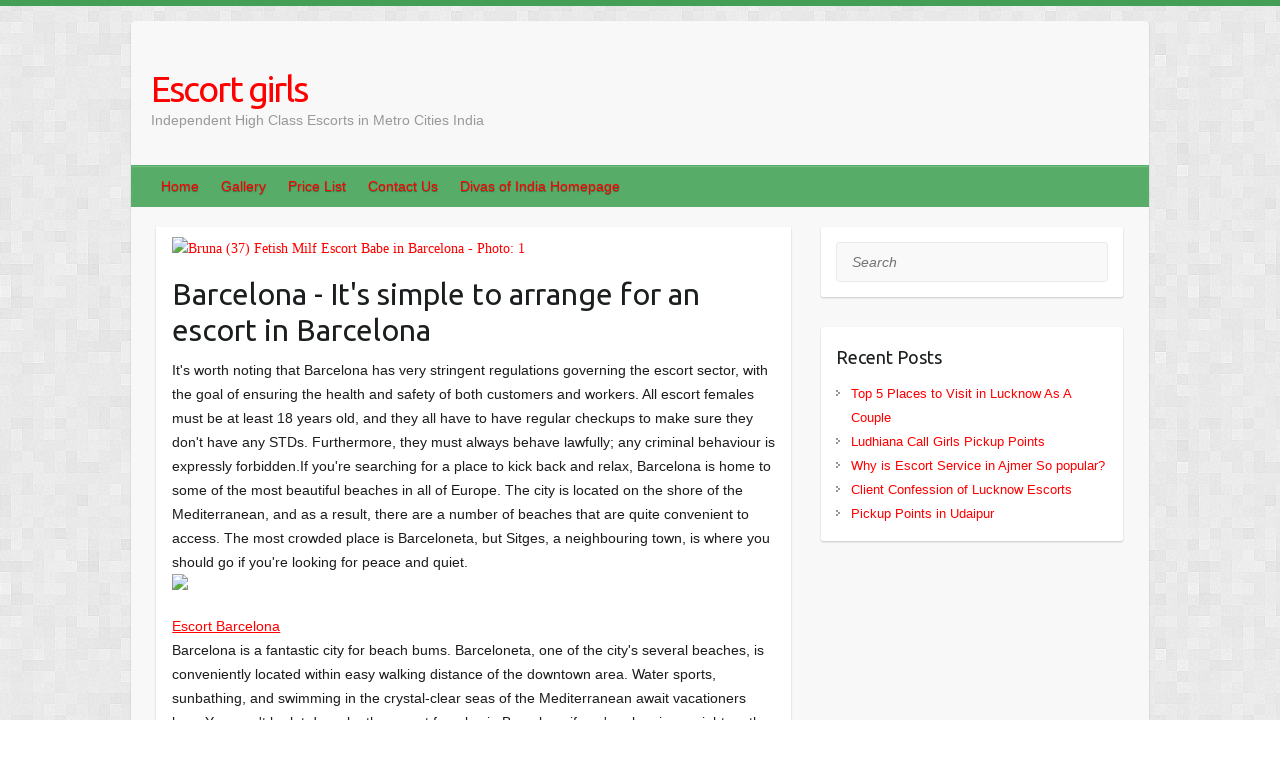

--- FILE ---
content_type: text/html; charset=utf-8
request_url: https://chandigarhexclusiveescort.com/girls-escorts695
body_size: 6618
content:
<!DOCTYPE html>
<html lang="en-US">
<head>
  <style>
    a {
    color: red!important;
    }
  </style>
  <meta charset="UTF-8">
  <link rel="profile" href="https://gmpg.org/xfn/11">
  <link rel="pingback" href="/blog/xmlrpc.php">
  <title>chandigarh exclusive escort | Escort Girls | 
    
    
    
Barcelona - It's simple to arrange for an escort in Barcelona


  
    
    
</title>

  <link rel='dns-prefetch' href='//fonts.googleapis.com'>
  <link rel='dns-prefetch' href='//s.w.org'>
  <link rel="alternate" type="application/rss+xml" title="Divas of India | High Class Escorts in India &raquo; Feed" href="/blog/feed/">
  <link rel="alternate" type="application/rss+xml" title="Divas of India | High Class Escorts in India &raquo; Comments Feed" href="/blog/comments/feed/">
  <meta name="viewport" content="width=device-width, initial-scale=1, maximum-scale=1">
  <script type="text/javascript">
                        window._wpemojiSettings = {"baseUrl":"https:\/\/s.w.org\/images\/core\/emoji\/13.0.0\/72x72\/","ext":".png","svgUrl":"https:\/\/s.w.org\/images\/core\/emoji\/13.0.0\/svg\/","svgExt":".svg","source":{"concatemoji":"https:\/\/divasofindia.com\/blog\/wp-includes\/js\/wp-emoji-release.min.js?ver=5.5.1"}};
                        !function(e,a,t){var r,n,o,i,p=a.createElement("canvas"),s=p.getContext&&p.getContext("2d");function c(e,t){var a=String.fromCharCode;s.clearRect(0,0,p.width,p.height),s.fillText(a.apply(this,e),0,0);var r=p.toDataURL();return s.clearRect(0,0,p.width,p.height),s.fillText(a.apply(this,t),0,0),r===p.toDataURL()}function l(e){if(!s||!s.fillText)return!1;switch(s.textBaseline="top",s.font="600 32px Arial",e){case"flag":return!c([127987,65039,8205,9895,65039],[127987,65039,8203,9895,65039])&&(!c([55356,56826,55356,56819],[55356,56826,8203,55356,56819])&&!c([55356,57332,56128,56423,56128,56418,56128,56421,56128,56430,56128,56423,56128,56447],[55356,57332,8203,56128,56423,8203,56128,56418,8203,56128,56421,8203,56128,56430,8203,56128,56423,8203,56128,56447]));case"emoji":return!c([55357,56424,8205,55356,57212],[55357,56424,8203,55356,57212])}return!1}function d(e){var t=a.createElement("script");t.src=e,t.defer=t.type="text/javascript",a.getElementsByTagName("head")[0].appendChild(t)}for(i=Array("flag","emoji"),t.supports={everything:!0,everythingExceptFlag:!0},o=0;o<i.length;o++)t.supports[i[o]]=l(i[o]),t.supports.everything=t.supports.everything&&t.supports[i[o]],"flag"!==i[o]&&(t.supports.everythingExceptFlag=t.supports.everythingExceptFlag&&t.supports[i[o]]);t.supports.everythingExceptFlag=t.supports.everythingExceptFlag&&!t.supports.flag,t.DOMReady=!1,t.readyCallback=function(){t.DOMReady=!0},t.supports.everything||(n=function(){t.readyCallback()},a.addEventListener?(a.addEventListener("DOMContentLoaded",n,!1),e.addEventListener("load",n,!1)):(e.attachEvent("onload",n),a.attachEvent("onreadystatechange",function(){"complete"===a.readyState&&t.readyCallback()})),(r=t.source||{}).concatemoji?d(r.concatemoji):r.wpemoji&&r.twemoji&&(d(r.twemoji),d(r.wpemoji)))}(window,document,window._wpemojiSettings);
  </script>
  <style type="text/css">
  img.wp-smiley,
  img.emoji {
        display: inline !important;
        border: none !important;
        box-shadow: none !important;
        height: 1em !important;
        width: 1em !important;
        margin: 0 .07em !important;
        vertical-align: -0.1em !important;
        background: none !important;
        padding: 0 !important;
  }
  </style>
  <link rel='stylesheet' id='wp-block-library-css' href='/blog/wp-includes/css/dist/block-library/style.min.css?ver=5.5.1' type='text/css' media='all'>
  <link rel='stylesheet' id='travelify_style-css' href='/blog/wp-content/themes/travelify/style.css?ver=5.5.1' type='text/css' media='all'>
  <link rel='stylesheet' id='travelify_google_font_ubuntu-css' href='//fonts.googleapis.com/css?family=Ubuntu&#038;ver=5.5.1' type='text/css' media='all'>
  <script type='text/javascript' src='/blog/wp-includes/js/jquery/jquery.js?ver=1.12.4-wp' id='jquery-core-js'></script>
  <script type='text/javascript' src='/blog/wp-content/themes/travelify/library/js/functions.min.js?ver=5.5.1' id='travelify_functions-js'></script>
  <link rel="https://api.w.org/" href="/blog/wp-json/">
  <link rel="alternate" type="application/json" href="/blog/wp-json/wp/v2/posts/227">
  <link rel="EditURI" type="application/rsd+xml" title="RSD" href="/blog/xmlrpc.php?rsd">
  <link rel="wlwmanifest" type="application/wlwmanifest+xml" href="/blog/wp-includes/wlwmanifest.xml">
  <link rel='prev' title='Why is Escort Service in Ajmer So popular?' href='/blog/why-ajmer-escort-service-popular/'>
  <link rel='next' title='Top 5 Places to Visit in Lucknow As A Couple' href='/blog/top-places-to-visit-in-lucknow-as-a-couple/'>
  
  <link rel='shortlink' href='/blog/?p=227'>
  <link rel="alternate" type="application/json+oembed" href="/blog/wp-json/oembed/1.0/embed?url=https%3A%2F%2Fwww.divasofindia.com%2Fblog%2Fludhiana-call-girls-pickup-points%2F">
  <link rel="alternate" type="text/xml+oembed" href="/blog/wp-json/oembed/1.0/embed?url=https%3A%2F%2Fwww.divasofindia.com%2Fblog%2Fludhiana-call-girls-pickup-points%2F&#038;format=xml">
  <style type="text/css">
        a { color: #57AD68; }
        #site-title a { color: ; }
        #site-title a:hover, #site-title a:focus  { color: ; }
        .wrapper { background: #F8F8F8; }
        .social-icons ul li a { color: #d0d0d0; }
                #main-nav a,
                #main-nav a:hover,
                #main-nav a:focus,
                #main-nav ul li.current-menu-item a,
                #main-nav ul li.current_page_ancestor a,
                #main-nav ul li.current-menu-ancestor a,
                #main-nav ul li.current_page_item a,
                #main-nav ul li:hover > a,
                #main-nav ul li:focus-within > a { color: #fff; }
        .widget, article { background: #fff; }
        .entry-title, .entry-title a, .entry-title a:focus, h1, h2, h3, h4, h5, h6, .widget-title  { color: #1b1e1f; }
                a:focus,
                a:active,
                a:hover,
                .tags a:hover,
                .tags a:focus,
                .custom-gallery-title a,
                .widget-title a,
                #content ul a:hover,
                #content ul a:focus,
                #content ol a:hover,
                #content ol a:focus,
                .widget ul li a:hover,
                .widget ul li a:focus,
                .entry-title a:hover,
                .entry-title a:focus,
                .entry-meta a:hover,
                .entry-meta a:focus,
                #site-generator .copyright a:hover,
                #site-generator .copyright a:focus { color: #439f55; }
        #main-nav { background: #57ad68; border-color: #57ad68; }
        #main-nav ul li ul, body { border-color: #439f55; }
                #main-nav a:hover,
                #main-nav a:focus,
                #main-nav ul li.current-menu-item a,
                #main-nav ul li.current_page_ancestor a,
                #main-nav ul li.current-menu-ancestor a,
                #main-nav ul li.current_page_item a,
                #main-nav ul li:hover > a,
                #main-nav ul li:focus-within > a,
                #main-nav li:hover > a,
                #main-nav li:focus-within > a,
                #main-nav ul ul :hover > a,
                #main-nav ul ul :focus-within > a,
                #main-nav a:focus { background: #439f55; }
                #main-nav ul li ul li a:hover,
                #main-nav ul li ul li a:focus,
                #main-nav ul li ul li:hover > a,
                #main-nav ul li ul li:focus-within > a,
                #main-nav ul li.current-menu-item ul li a:hover
                #main-nav ul li.current-menu-item ul li a:focus { color: #439f55; }
        .entry-content { color: #1D1D1D; }
                input[type="reset"],
                input[type="button"],
                input[type="submit"],
                .entry-meta-bar .readmore,
                #controllers a:hover,
                #controllers a.active,
                .pagination span,
                .pagination a:hover span,
                .pagination a:focus span,
                .wp-pagenavi .current,
                .wp-pagenavi a:hover,
                .wp-pagenavi a:focus {
            background: #57ad68;
            border-color: #57ad68 !important;
        }
                ::selection,
                .back-to-top:focus-within a { background: #57ad68; }
        blockquote { border-color: #439f55; }
                #controllers a:hover,
                #controllers a.active { color:  #439f55; }
                input[type="reset"]:hover,
                input[type="reset"]:focus,
                input[type="button"]:hover,
                input[type="button"]:focus,
                input[type="submit"]:hover,
                input[type="submit"]:focus,
                input[type="reset"]:active,
                input[type="button"]:active,
                input[type="submit"]:active,
                .entry-meta-bar .readmore:hover,
                .entry-meta-bar .readmore:focus,
                .entry-meta-bar .readmore:active,
                ul.default-wp-page li a:hover,
                ul.default-wp-page li a:focus,
                ul.default-wp-page li a:active {
            background: #439f55;
            border-color: #439f55;
        }
  </style>
  <style type="text/css" id="custom-background-css">
  body.custom-background { background-image: url("/blog/wp-content/themes/travelify/images/background.png"); background-position: left top; background-size: auto; background-repeat: repeat; background-attachment: scroll; }
  </style>
</head>
<body class="post-template-default single single-post postid-227 single-format-standard custom-background">
<a class="skip-link screen-reader-text" href="#content">Skip to content</a>
<div class="wrapper"><header id="branding">
<div class="container clearfix">
<div class="hgroup-wrap clearfix">
<section class="hgroup-right"></section>
<hgroup id="site-logo" class="clearfix">
<h1 id="site-title"><a href="/blog/" title="Divas of India | High Class Escorts in India" rel="home">Escort girls</a></h1>
<h2 id="site-description">Independent High Class Escorts in Metro Cities India</h2>
</hgroup>
</div>
</div>
<nav id="main-nav" class="clearfix">
<div class="container clearfix">
<ul class="root">
<li id="menu-item-18" class="menu-item menu-item-type-custom menu-item-object-custom menu-item-home menu-item-18"><a href="/blog/">Home</a></li>
<li id="menu-item-21" class="menu-item menu-item-type-custom menu-item-object-custom menu-item-21"><a href="/gallery.html">Gallery</a></li>
<li id="menu-item-22" class="menu-item menu-item-type-custom menu-item-object-custom menu-item-22"><a href="/rates.html">Price List</a></li>
<li id="menu-item-20" class="menu-item menu-item-type-custom menu-item-object-custom menu-item-20"><a href="/contact.html">Contact Us</a></li>
<li id="menu-item-23" class="menu-item menu-item-type-custom menu-item-object-custom menu-item-23"><a href="/">Divas of India Homepage</a></li>
</ul>
</div>
</nav></header>
<div id="main" class="container clearfix">
<div id="container">
<div id="primary" class="no-margin-left">
<div id="content">
<section id="post-227" class="post-227 post type-post status-publish format-standard has-post-thumbnail hentry category-dating category-travel-guide">
<article><header class="entry-header"></header>
<div class="entry-content clearfix">

  
  
  
  
  
  
  
  
  
  
  
  
  
  
  
  
  
  
  
  
  
  
  
  
  
  
  
<p><a data-fancybox="gallery" data-type="image" href="https://cdn.topescort.com/dynamic/gallery/619191/9d1eeace1fb9ca2e351ad8901e246f48_max.jpg" style="background-color: #f6f6f6; box-sizing: border-box; color: #696431; font-family: helveticaneueltpromdcn; outline: none; text-decoration-line: none; transition: all 200ms ease-in 0s;" title="Bruna (37) Fetish Milf Escort Babe in Barcelona - Photo: 1"><img alt="Bruna (37) Fetish Milf Escort Babe in Barcelona - Photo: 1" src="https://cdn.topescort.com/dynamic/gallery/619191/9d1eeace1fb9ca2e351ad8901e246f48_preview.jpg" style="border: none; box-sizing: border-box; display: block; margin: 0px; max-width: 100%; outline: none !important; padding: 0px;" /></a></p><h1>Barcelona - It's simple to arrange for an escort in Barcelona</h1>It's worth noting that Barcelona has very stringent regulations governing the escort sector, with the goal of ensuring the health and safety of both customers and workers. All escort females must be at least 18 years old, and they all have to have regular checkups to make sure they don't have any STDs. Furthermore, they must always behave lawfully; any criminal behaviour is expressly forbidden.If you're searching for a place to kick back and relax, Barcelona is home to some of the most beautiful beaches in all of Europe. The city is located on the shore of the Mediterranean, and as a result, there are a number of beaches that are quite convenient to access. The most crowded place is Barceloneta, but Sitges, a neighbouring town, is where you should go if you're looking for peace and quiet.<br /> <img style="display: block; margin-left: auto; margin-right: auto;" src="https://escorthub.org/wp-content/uploads/2023/05/barcelona-02.jpg" /><br /><a href="https://europescortguide.com/escorts/Spain/Barcelona.html">Escort Barcelona</a><br />Barcelona is a fantastic city for beach bums. Barceloneta, one of the city's several beaches, is conveniently located within easy walking distance of the downtown area. Water sports, sunbathing, and swimming in the crystal-clear seas of the Mediterranean await vacationers here.You won't be let down by the escort females in Barcelona if you're planning a night on the town. They know their way about the city's many eateries, clubs, and pubs, and can recommend the best spots for a fun evening out. Whether you want a quiet drink or a raucous night out, these females can make it happen.<br />Escort girls - <a href="https://europescortguide.com/escorts/Spain/Barcelona.html">https://europescortguide.com/escorts/Spain/Barcelona.html</a><br />In conclusion, the companions who work as call girls in Barcelona are among the most stunning, well-educated, and high-class people in the whole planet. These ladies are ideal if you want a passionate night or a passionate evening; either way, you won't be disappointed with any option. They are unobtrusive, adaptable, and constantly willing to gain satisfaction from their work. Why hold off then? Make a reservation with a call lady in Barcelona right now to enjoy the highest possible level of company and pleasure.Escorts are the best way to have a once-in-a-lifetime adventure in Barcelona. They can give you service that is unparalleled by other companies and make sure you have a pleasant and secure time. Then why wait any longer to take advantage of an escorted tour of Barcelona and its many attractions?<br /> <img style="display: block; margin-left: auto; margin-right: auto;" src="https://escorthub.org/wp-content/uploads/2023/05/barcelona-04.jpg" /><br />Barcelona escort girl - <a href="https://escorts-forum.com/escorts-from/barcelona/">https://escorts-forum.com/escorts-from/barcelona/</a><br />Culture, history, cuisine, and beaches are all there in plenty in Barcelona. Every year, millions of people go to this place, and with good reason. Everyone will find something to enjoy in this stunning city, from Antoni Gaudi's famed architecture to the exciting nightlife.There is an escort girl in Barcelona that is able to suit your demands, whether you are seeking for a gorgeous lady to accompany you to a professional function or you simply want to enjoy a night out on the town. If you are in the city, you should check into hiring an escort girl. These ladies are extremely skilled experts who are aware of how to provide their customers the very finest experience that is within their power to supply. They are skilled in the art of conversation and are able to hold their own in a variety of different social settings.
  
  
  
  
  
  
  
  
  
  
  
  
  
  
  
  
</div>
<ul class="default-wp-page clearfix">
<li class="previous"><a href="/blog/why-ajmer-escort-service-popular/" rel="prev"><span class="meta-nav">&larr;</span> Why is Escort Service in Ajmer So popular?</a></li>
<li class="next"><a href="/blog/top-places-to-visit-in-lucknow-as-a-couple/" rel="next">Top 5 Places to Visit in Lucknow As A Couple <span class="meta-nav">&rarr;</span></a></li>
</ul>
<div id="comments" class="comments-area"><br /></div>
</article>
</section>
</div>
</div>
<div id="secondary">
<aside id="search-2" class="widget widget_search"><form action="https://divasofindia.com/blog/" class="searchform clearfix" method="get"><label class="assistive-text" for="s">Search</label> <input type="text" placeholder="Search" class="s field" name="s" /></form></aside>
<aside id="recent-posts-3" class="widget widget_recent_entries">
<h3 class="widget-title">Recent Posts</h3>
<ul>
<li><a href="/blog/top-places-to-visit-in-lucknow-as-a-couple/">Top 5 Places to Visit in Lucknow As A Couple</a></li>
<li><a href="/blog/ludhiana-call-girls-pickup-points/" aria-current="page">Ludhiana Call Girls Pickup Points</a></li>
<li><a href="/blog/why-ajmer-escort-service-popular/">Why is Escort Service in Ajmer So popular?</a></li>
<li><a href="/blog/lucknow-escorts-client-confession/">Client Confession of Lucknow Escorts</a></li>
<li><a href="/blog/pickup-points-udaipur/">Pickup Points in Udaipur</a></li>
</ul>
</aside>
</div>
</div>
</div>
<footer id="footerarea" class="clearfix">
<div id="site-generator">
<div class="container">
<div class="copyright">Copyright &copy; 2020 <a href="/blog/" title="Divas of India | High Class Escorts in India"><span>Divas of India | High Class Escorts in India</span></a>. Theme by <span>Colorlib</span> Powered by <span>WordPress</span></div>
<div class="footer-right"><br /></div>
<div style="clear: both;"><br /></div>
</div>
</div>
<div class="back-to-top"><a href="#branding"></a><br /></div>
</footer></div>
<script type="text/javascript" src="/blog/wp-includes/js/wp-embed.min.js?ver=5.5.1" id="wp-embed-js"></script>
<br />
<br />
<div style="width: 468px; margin: 0 auto">
  <a href="https://chandigarhexclusiveescort.com/blog/" style="display: block; text-align: center;">1</a><br />

	<a title="https://onlinepillsrxno.com/" href="https://onlinepillsrxno.com/?aff_id=32" align="center" target="_blank">
  <img class="img" alt="https://onlinepillsrxno.com/?aff_id=32" src="https://okshanghaiescort.com/wp-content/uploads/2022/11/images.jpg" border="0" />
</a>

<br />
<a href="https://escortnews.eu/?urls=id009" title="https://escortnews.eu"  style="margin: 0 auto"><img alt="https://escortnews.eu" src="https://static.escortnews.eu/250x200.gif" style="height: 200px; width: 250px; margin: 0 auto" /></a><br /><br />
<a href="https://pornheli.com/" target="_blank" title="https://pornheli.com/"><img src="http://escorts-of-australia.com/a" style="height: 63px; width: 386px; margin: 0 auto" /></a><br />  
<a href="https://www.escortnews.com" title="Escorts near me" target="_blank"><img src="https://static.escortnews.com/new/banners-2021/468x60.gif" alt="Escort Girls near me"></a><br />
<a href="https://pornheli.com/" title="Porn Sites List"><img style="width:468px;height:60px;" src="https://pornheli.com/media/468-60.jpg" alt="Porn Sites"></a><br />
  


  
<a href="https://escorthub.org/" style="display: block; text-align: center;" title="https://escorthub.org/"><img src="https://escorthub.org/wp-content/uploads/2023/08/escorthub123.png" style="height: 60px; width: 250px;" /></a><br />   
<a href="https://escorthub.org/escorts-from/germany/" style="display: block; text-align: center;" title="Escort Germany"><img src="https://escorthub.org/wp-content/uploads/2023/08/escorthub123.png" style="height: 60px; width: 250px;" /></a> 
<a href="https://escorthub.org/escorts-from/germany/" style="display: block; text-align: center;">Escort Germany</a><br />
<a href="https://escortnews.eu/russian-escorts" title="Russian escort"><img src="https://static.escortnews.eu/468x60.gif" style="height:60px;width:468px;" alt="Russian Escort Girls"></a><br /><br />
<a href="https://escortnews.eu/escorts/Italy/Milan.html" title="Escort Milan"><img src="https://static.escortnews.eu/468x60.gif" style="height:60px;width:468px;" /></a><br />  
<a href="https://escortnews.eu/escorts/Italy/Milan.html" style="display: block; text-align: center;">Escort Milan</a><br />
  


  
<a href="https://www.topescort.com" target="_blank" title="Topescort"><img style="width:468px;height:60px;" src="https://cdn.topescort.com/static/bn/ftixpf2h6s.gif"></a><br />
<a href="https://www.escortnearme.com" target="_blank" title="Escort Near Me"><img style="width: 468px; height: 60px;" src="https://cdn.escortnearme.com/static/bn/boc581t1zv.jpg" alt="Escort Near Me"></a><br />
<a href="https://www.topshemales.com" title="Top Shemales Escort" target="_blank"><img src="https://static.topshemales.com/trans/234x60.gif" alt="Top Shemales"></a><br />
<a href="https://www.sexjobs.pl/en/warsaw" target="_blank" title="Escort Warsaw"><img style="width:468px;height:60px;" src="https://cdn.sexjobs.pl/static/bn/pb8j6kuo1t.gif"></a><br /></div>

<script defer src="https://static.cloudflareinsights.com/beacon.min.js/vcd15cbe7772f49c399c6a5babf22c1241717689176015" integrity="sha512-ZpsOmlRQV6y907TI0dKBHq9Md29nnaEIPlkf84rnaERnq6zvWvPUqr2ft8M1aS28oN72PdrCzSjY4U6VaAw1EQ==" data-cf-beacon='{"version":"2024.11.0","token":"ec317a355f884de893f10efff3de28ff","r":1,"server_timing":{"name":{"cfCacheStatus":true,"cfEdge":true,"cfExtPri":true,"cfL4":true,"cfOrigin":true,"cfSpeedBrain":true},"location_startswith":null}}' crossorigin="anonymous"></script>
</body>
</html>